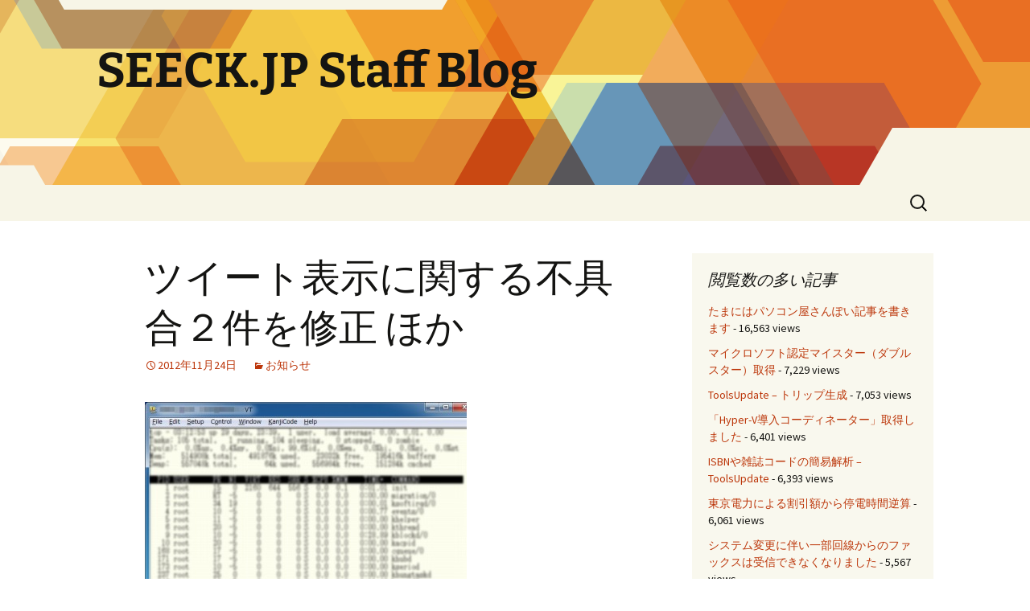

--- FILE ---
content_type: text/html; charset=UTF-8
request_url: https://blogs.seeck.jp/staff/archives/986
body_size: 10178
content:
<!DOCTYPE html>
<html lang="ja">
<head>
	<meta charset="UTF-8">
	<meta name="viewport" content="width=device-width, initial-scale=1.0">
	<title>ツイート表示に関する不具合２件を修正 ほか | SEECK.JP Staff Blog</title>
	<link rel="profile" href="https://gmpg.org/xfn/11">
	<link rel="pingback" href="https://blogs.seeck.jp/staff/xmlrpc.php">
	<meta name='robots' content='max-image-preview:large' />
<link rel="alternate" type="application/rss+xml" title="SEECK.JP Staff Blog &raquo; フィード" href="https://blogs.seeck.jp/staff/feed" />
<link rel="alternate" type="application/rss+xml" title="SEECK.JP Staff Blog &raquo; コメントフィード" href="https://blogs.seeck.jp/staff/comments/feed" />
<script id="wpp-js" src="https://blogs.seeck.jp/staff/wp-content/plugins/wordpress-popular-posts/assets/js/wpp.min.js?ver=7.3.6" data-sampling="0" data-sampling-rate="100" data-api-url="https://blogs.seeck.jp/staff/wp-json/wordpress-popular-posts" data-post-id="986" data-token="12bb0f2fe0" data-lang="0" data-debug="0"></script>
<link rel="alternate" title="oEmbed (JSON)" type="application/json+oembed" href="https://blogs.seeck.jp/staff/wp-json/oembed/1.0/embed?url=https%3A%2F%2Fblogs.seeck.jp%2Fstaff%2Farchives%2F986" />
<link rel="alternate" title="oEmbed (XML)" type="text/xml+oembed" href="https://blogs.seeck.jp/staff/wp-json/oembed/1.0/embed?url=https%3A%2F%2Fblogs.seeck.jp%2Fstaff%2Farchives%2F986&#038;format=xml" />
<style id='wp-img-auto-sizes-contain-inline-css'>
img:is([sizes=auto i],[sizes^="auto," i]){contain-intrinsic-size:3000px 1500px}
/*# sourceURL=wp-img-auto-sizes-contain-inline-css */
</style>
<style id='wp-emoji-styles-inline-css'>

	img.wp-smiley, img.emoji {
		display: inline !important;
		border: none !important;
		box-shadow: none !important;
		height: 1em !important;
		width: 1em !important;
		margin: 0 0.07em !important;
		vertical-align: -0.1em !important;
		background: none !important;
		padding: 0 !important;
	}
/*# sourceURL=wp-emoji-styles-inline-css */
</style>
<style id='wp-block-library-inline-css'>
:root{--wp-block-synced-color:#7a00df;--wp-block-synced-color--rgb:122,0,223;--wp-bound-block-color:var(--wp-block-synced-color);--wp-editor-canvas-background:#ddd;--wp-admin-theme-color:#007cba;--wp-admin-theme-color--rgb:0,124,186;--wp-admin-theme-color-darker-10:#006ba1;--wp-admin-theme-color-darker-10--rgb:0,107,160.5;--wp-admin-theme-color-darker-20:#005a87;--wp-admin-theme-color-darker-20--rgb:0,90,135;--wp-admin-border-width-focus:2px}@media (min-resolution:192dpi){:root{--wp-admin-border-width-focus:1.5px}}.wp-element-button{cursor:pointer}:root .has-very-light-gray-background-color{background-color:#eee}:root .has-very-dark-gray-background-color{background-color:#313131}:root .has-very-light-gray-color{color:#eee}:root .has-very-dark-gray-color{color:#313131}:root .has-vivid-green-cyan-to-vivid-cyan-blue-gradient-background{background:linear-gradient(135deg,#00d084,#0693e3)}:root .has-purple-crush-gradient-background{background:linear-gradient(135deg,#34e2e4,#4721fb 50%,#ab1dfe)}:root .has-hazy-dawn-gradient-background{background:linear-gradient(135deg,#faaca8,#dad0ec)}:root .has-subdued-olive-gradient-background{background:linear-gradient(135deg,#fafae1,#67a671)}:root .has-atomic-cream-gradient-background{background:linear-gradient(135deg,#fdd79a,#004a59)}:root .has-nightshade-gradient-background{background:linear-gradient(135deg,#330968,#31cdcf)}:root .has-midnight-gradient-background{background:linear-gradient(135deg,#020381,#2874fc)}:root{--wp--preset--font-size--normal:16px;--wp--preset--font-size--huge:42px}.has-regular-font-size{font-size:1em}.has-larger-font-size{font-size:2.625em}.has-normal-font-size{font-size:var(--wp--preset--font-size--normal)}.has-huge-font-size{font-size:var(--wp--preset--font-size--huge)}.has-text-align-center{text-align:center}.has-text-align-left{text-align:left}.has-text-align-right{text-align:right}.has-fit-text{white-space:nowrap!important}#end-resizable-editor-section{display:none}.aligncenter{clear:both}.items-justified-left{justify-content:flex-start}.items-justified-center{justify-content:center}.items-justified-right{justify-content:flex-end}.items-justified-space-between{justify-content:space-between}.screen-reader-text{border:0;clip-path:inset(50%);height:1px;margin:-1px;overflow:hidden;padding:0;position:absolute;width:1px;word-wrap:normal!important}.screen-reader-text:focus{background-color:#ddd;clip-path:none;color:#444;display:block;font-size:1em;height:auto;left:5px;line-height:normal;padding:15px 23px 14px;text-decoration:none;top:5px;width:auto;z-index:100000}html :where(.has-border-color){border-style:solid}html :where([style*=border-top-color]){border-top-style:solid}html :where([style*=border-right-color]){border-right-style:solid}html :where([style*=border-bottom-color]){border-bottom-style:solid}html :where([style*=border-left-color]){border-left-style:solid}html :where([style*=border-width]){border-style:solid}html :where([style*=border-top-width]){border-top-style:solid}html :where([style*=border-right-width]){border-right-style:solid}html :where([style*=border-bottom-width]){border-bottom-style:solid}html :where([style*=border-left-width]){border-left-style:solid}html :where(img[class*=wp-image-]){height:auto;max-width:100%}:where(figure){margin:0 0 1em}html :where(.is-position-sticky){--wp-admin--admin-bar--position-offset:var(--wp-admin--admin-bar--height,0px)}@media screen and (max-width:600px){html :where(.is-position-sticky){--wp-admin--admin-bar--position-offset:0px}}

/*# sourceURL=wp-block-library-inline-css */
</style><style id='global-styles-inline-css'>
:root{--wp--preset--aspect-ratio--square: 1;--wp--preset--aspect-ratio--4-3: 4/3;--wp--preset--aspect-ratio--3-4: 3/4;--wp--preset--aspect-ratio--3-2: 3/2;--wp--preset--aspect-ratio--2-3: 2/3;--wp--preset--aspect-ratio--16-9: 16/9;--wp--preset--aspect-ratio--9-16: 9/16;--wp--preset--color--black: #000000;--wp--preset--color--cyan-bluish-gray: #abb8c3;--wp--preset--color--white: #fff;--wp--preset--color--pale-pink: #f78da7;--wp--preset--color--vivid-red: #cf2e2e;--wp--preset--color--luminous-vivid-orange: #ff6900;--wp--preset--color--luminous-vivid-amber: #fcb900;--wp--preset--color--light-green-cyan: #7bdcb5;--wp--preset--color--vivid-green-cyan: #00d084;--wp--preset--color--pale-cyan-blue: #8ed1fc;--wp--preset--color--vivid-cyan-blue: #0693e3;--wp--preset--color--vivid-purple: #9b51e0;--wp--preset--color--dark-gray: #141412;--wp--preset--color--red: #bc360a;--wp--preset--color--medium-orange: #db572f;--wp--preset--color--light-orange: #ea9629;--wp--preset--color--yellow: #fbca3c;--wp--preset--color--dark-brown: #220e10;--wp--preset--color--medium-brown: #722d19;--wp--preset--color--light-brown: #eadaa6;--wp--preset--color--beige: #e8e5ce;--wp--preset--color--off-white: #f7f5e7;--wp--preset--gradient--vivid-cyan-blue-to-vivid-purple: linear-gradient(135deg,rgb(6,147,227) 0%,rgb(155,81,224) 100%);--wp--preset--gradient--light-green-cyan-to-vivid-green-cyan: linear-gradient(135deg,rgb(122,220,180) 0%,rgb(0,208,130) 100%);--wp--preset--gradient--luminous-vivid-amber-to-luminous-vivid-orange: linear-gradient(135deg,rgb(252,185,0) 0%,rgb(255,105,0) 100%);--wp--preset--gradient--luminous-vivid-orange-to-vivid-red: linear-gradient(135deg,rgb(255,105,0) 0%,rgb(207,46,46) 100%);--wp--preset--gradient--very-light-gray-to-cyan-bluish-gray: linear-gradient(135deg,rgb(238,238,238) 0%,rgb(169,184,195) 100%);--wp--preset--gradient--cool-to-warm-spectrum: linear-gradient(135deg,rgb(74,234,220) 0%,rgb(151,120,209) 20%,rgb(207,42,186) 40%,rgb(238,44,130) 60%,rgb(251,105,98) 80%,rgb(254,248,76) 100%);--wp--preset--gradient--blush-light-purple: linear-gradient(135deg,rgb(255,206,236) 0%,rgb(152,150,240) 100%);--wp--preset--gradient--blush-bordeaux: linear-gradient(135deg,rgb(254,205,165) 0%,rgb(254,45,45) 50%,rgb(107,0,62) 100%);--wp--preset--gradient--luminous-dusk: linear-gradient(135deg,rgb(255,203,112) 0%,rgb(199,81,192) 50%,rgb(65,88,208) 100%);--wp--preset--gradient--pale-ocean: linear-gradient(135deg,rgb(255,245,203) 0%,rgb(182,227,212) 50%,rgb(51,167,181) 100%);--wp--preset--gradient--electric-grass: linear-gradient(135deg,rgb(202,248,128) 0%,rgb(113,206,126) 100%);--wp--preset--gradient--midnight: linear-gradient(135deg,rgb(2,3,129) 0%,rgb(40,116,252) 100%);--wp--preset--gradient--autumn-brown: linear-gradient(135deg, rgba(226,45,15,1) 0%, rgba(158,25,13,1) 100%);--wp--preset--gradient--sunset-yellow: linear-gradient(135deg, rgba(233,139,41,1) 0%, rgba(238,179,95,1) 100%);--wp--preset--gradient--light-sky: linear-gradient(135deg,rgba(228,228,228,1.0) 0%,rgba(208,225,252,1.0) 100%);--wp--preset--gradient--dark-sky: linear-gradient(135deg,rgba(0,0,0,1.0) 0%,rgba(56,61,69,1.0) 100%);--wp--preset--font-size--small: 13px;--wp--preset--font-size--medium: 20px;--wp--preset--font-size--large: 36px;--wp--preset--font-size--x-large: 42px;--wp--preset--spacing--20: 0.44rem;--wp--preset--spacing--30: 0.67rem;--wp--preset--spacing--40: 1rem;--wp--preset--spacing--50: 1.5rem;--wp--preset--spacing--60: 2.25rem;--wp--preset--spacing--70: 3.38rem;--wp--preset--spacing--80: 5.06rem;--wp--preset--shadow--natural: 6px 6px 9px rgba(0, 0, 0, 0.2);--wp--preset--shadow--deep: 12px 12px 50px rgba(0, 0, 0, 0.4);--wp--preset--shadow--sharp: 6px 6px 0px rgba(0, 0, 0, 0.2);--wp--preset--shadow--outlined: 6px 6px 0px -3px rgb(255, 255, 255), 6px 6px rgb(0, 0, 0);--wp--preset--shadow--crisp: 6px 6px 0px rgb(0, 0, 0);}:where(.is-layout-flex){gap: 0.5em;}:where(.is-layout-grid){gap: 0.5em;}body .is-layout-flex{display: flex;}.is-layout-flex{flex-wrap: wrap;align-items: center;}.is-layout-flex > :is(*, div){margin: 0;}body .is-layout-grid{display: grid;}.is-layout-grid > :is(*, div){margin: 0;}:where(.wp-block-columns.is-layout-flex){gap: 2em;}:where(.wp-block-columns.is-layout-grid){gap: 2em;}:where(.wp-block-post-template.is-layout-flex){gap: 1.25em;}:where(.wp-block-post-template.is-layout-grid){gap: 1.25em;}.has-black-color{color: var(--wp--preset--color--black) !important;}.has-cyan-bluish-gray-color{color: var(--wp--preset--color--cyan-bluish-gray) !important;}.has-white-color{color: var(--wp--preset--color--white) !important;}.has-pale-pink-color{color: var(--wp--preset--color--pale-pink) !important;}.has-vivid-red-color{color: var(--wp--preset--color--vivid-red) !important;}.has-luminous-vivid-orange-color{color: var(--wp--preset--color--luminous-vivid-orange) !important;}.has-luminous-vivid-amber-color{color: var(--wp--preset--color--luminous-vivid-amber) !important;}.has-light-green-cyan-color{color: var(--wp--preset--color--light-green-cyan) !important;}.has-vivid-green-cyan-color{color: var(--wp--preset--color--vivid-green-cyan) !important;}.has-pale-cyan-blue-color{color: var(--wp--preset--color--pale-cyan-blue) !important;}.has-vivid-cyan-blue-color{color: var(--wp--preset--color--vivid-cyan-blue) !important;}.has-vivid-purple-color{color: var(--wp--preset--color--vivid-purple) !important;}.has-black-background-color{background-color: var(--wp--preset--color--black) !important;}.has-cyan-bluish-gray-background-color{background-color: var(--wp--preset--color--cyan-bluish-gray) !important;}.has-white-background-color{background-color: var(--wp--preset--color--white) !important;}.has-pale-pink-background-color{background-color: var(--wp--preset--color--pale-pink) !important;}.has-vivid-red-background-color{background-color: var(--wp--preset--color--vivid-red) !important;}.has-luminous-vivid-orange-background-color{background-color: var(--wp--preset--color--luminous-vivid-orange) !important;}.has-luminous-vivid-amber-background-color{background-color: var(--wp--preset--color--luminous-vivid-amber) !important;}.has-light-green-cyan-background-color{background-color: var(--wp--preset--color--light-green-cyan) !important;}.has-vivid-green-cyan-background-color{background-color: var(--wp--preset--color--vivid-green-cyan) !important;}.has-pale-cyan-blue-background-color{background-color: var(--wp--preset--color--pale-cyan-blue) !important;}.has-vivid-cyan-blue-background-color{background-color: var(--wp--preset--color--vivid-cyan-blue) !important;}.has-vivid-purple-background-color{background-color: var(--wp--preset--color--vivid-purple) !important;}.has-black-border-color{border-color: var(--wp--preset--color--black) !important;}.has-cyan-bluish-gray-border-color{border-color: var(--wp--preset--color--cyan-bluish-gray) !important;}.has-white-border-color{border-color: var(--wp--preset--color--white) !important;}.has-pale-pink-border-color{border-color: var(--wp--preset--color--pale-pink) !important;}.has-vivid-red-border-color{border-color: var(--wp--preset--color--vivid-red) !important;}.has-luminous-vivid-orange-border-color{border-color: var(--wp--preset--color--luminous-vivid-orange) !important;}.has-luminous-vivid-amber-border-color{border-color: var(--wp--preset--color--luminous-vivid-amber) !important;}.has-light-green-cyan-border-color{border-color: var(--wp--preset--color--light-green-cyan) !important;}.has-vivid-green-cyan-border-color{border-color: var(--wp--preset--color--vivid-green-cyan) !important;}.has-pale-cyan-blue-border-color{border-color: var(--wp--preset--color--pale-cyan-blue) !important;}.has-vivid-cyan-blue-border-color{border-color: var(--wp--preset--color--vivid-cyan-blue) !important;}.has-vivid-purple-border-color{border-color: var(--wp--preset--color--vivid-purple) !important;}.has-vivid-cyan-blue-to-vivid-purple-gradient-background{background: var(--wp--preset--gradient--vivid-cyan-blue-to-vivid-purple) !important;}.has-light-green-cyan-to-vivid-green-cyan-gradient-background{background: var(--wp--preset--gradient--light-green-cyan-to-vivid-green-cyan) !important;}.has-luminous-vivid-amber-to-luminous-vivid-orange-gradient-background{background: var(--wp--preset--gradient--luminous-vivid-amber-to-luminous-vivid-orange) !important;}.has-luminous-vivid-orange-to-vivid-red-gradient-background{background: var(--wp--preset--gradient--luminous-vivid-orange-to-vivid-red) !important;}.has-very-light-gray-to-cyan-bluish-gray-gradient-background{background: var(--wp--preset--gradient--very-light-gray-to-cyan-bluish-gray) !important;}.has-cool-to-warm-spectrum-gradient-background{background: var(--wp--preset--gradient--cool-to-warm-spectrum) !important;}.has-blush-light-purple-gradient-background{background: var(--wp--preset--gradient--blush-light-purple) !important;}.has-blush-bordeaux-gradient-background{background: var(--wp--preset--gradient--blush-bordeaux) !important;}.has-luminous-dusk-gradient-background{background: var(--wp--preset--gradient--luminous-dusk) !important;}.has-pale-ocean-gradient-background{background: var(--wp--preset--gradient--pale-ocean) !important;}.has-electric-grass-gradient-background{background: var(--wp--preset--gradient--electric-grass) !important;}.has-midnight-gradient-background{background: var(--wp--preset--gradient--midnight) !important;}.has-small-font-size{font-size: var(--wp--preset--font-size--small) !important;}.has-medium-font-size{font-size: var(--wp--preset--font-size--medium) !important;}.has-large-font-size{font-size: var(--wp--preset--font-size--large) !important;}.has-x-large-font-size{font-size: var(--wp--preset--font-size--x-large) !important;}
/*# sourceURL=global-styles-inline-css */
</style>

<style id='classic-theme-styles-inline-css'>
/*! This file is auto-generated */
.wp-block-button__link{color:#fff;background-color:#32373c;border-radius:9999px;box-shadow:none;text-decoration:none;padding:calc(.667em + 2px) calc(1.333em + 2px);font-size:1.125em}.wp-block-file__button{background:#32373c;color:#fff;text-decoration:none}
/*# sourceURL=/wp-includes/css/classic-themes.min.css */
</style>
<link rel='stylesheet' id='wordpress-popular-posts-css-css' href='https://blogs.seeck.jp/staff/wp-content/plugins/wordpress-popular-posts/assets/css/wpp.css' media='all' />
<link rel='stylesheet' id='twentythirteen-fonts-css' href='https://blogs.seeck.jp/staff/wp-content/themes/twentythirteen/fonts/source-sans-pro-plus-bitter.css' media='all' />
<link rel='stylesheet' id='genericons-css' href='https://blogs.seeck.jp/staff/wp-content/themes/twentythirteen/genericons/genericons.css' media='all' />
<link rel='stylesheet' id='twentythirteen-style-css' href='https://blogs.seeck.jp/staff/wp-content/themes/twentythirteen/style.css' media='all' />
<link rel='stylesheet' id='twentythirteen-block-style-css' href='https://blogs.seeck.jp/staff/wp-content/themes/twentythirteen/css/blocks.css' media='all' />
<script src="https://blogs.seeck.jp/staff/wp-includes/js/jquery/jquery.min.js" id="jquery-core-js"></script>
<script src="https://blogs.seeck.jp/staff/wp-includes/js/jquery/jquery-migrate.min.js" id="jquery-migrate-js"></script>
<script src="https://blogs.seeck.jp/staff/wp-content/themes/twentythirteen/js/functions.js" id="twentythirteen-script-js" defer data-wp-strategy="defer"></script>
<link rel="https://api.w.org/" href="https://blogs.seeck.jp/staff/wp-json/" /><link rel="alternate" title="JSON" type="application/json" href="https://blogs.seeck.jp/staff/wp-json/wp/v2/posts/986" /><link rel="EditURI" type="application/rsd+xml" title="RSD" href="https://blogs.seeck.jp/staff/xmlrpc.php?rsd" />

<link rel="canonical" href="https://blogs.seeck.jp/staff/archives/986" />
<link rel='shortlink' href='https://blogs.seeck.jp/staff/?p=986' />
<!-- Google tag (gtag.js) -->
<script async src="https://www.googletagmanager.com/gtag/js?id=G-P33GG0YG7G"></script>
<script>
  window.dataLayer = window.dataLayer || [];
  function gtag(){dataLayer.push(arguments);}
  gtag('js', new Date());

  gtag('config', 'G-P33GG0YG7G');
</script>            <style id="wpp-loading-animation-styles">@-webkit-keyframes bgslide{from{background-position-x:0}to{background-position-x:-200%}}@keyframes bgslide{from{background-position-x:0}to{background-position-x:-200%}}.wpp-widget-block-placeholder,.wpp-shortcode-placeholder{margin:0 auto;width:60px;height:3px;background:#dd3737;background:linear-gradient(90deg,#dd3737 0%,#571313 10%,#dd3737 100%);background-size:200% auto;border-radius:3px;-webkit-animation:bgslide 1s infinite linear;animation:bgslide 1s infinite linear}</style>
            	<style type="text/css" id="twentythirteen-header-css">
		.site-header {
		background: url(https://blogs.seeck.jp/staff/wp-content/themes/twentythirteen/images/headers/star.png) no-repeat scroll top;
		background-size: 1600px auto;
	}
	@media (max-width: 767px) {
		.site-header {
			background-size: 768px auto;
		}
	}
	@media (max-width: 359px) {
		.site-header {
			background-size: 360px auto;
		}
	}
			</style>
	</head>

<body class="wp-singular post-template-default single single-post postid-986 single-format-standard wp-embed-responsive wp-theme-twentythirteen single-author sidebar">
		<div id="page" class="hfeed site">
		<a class="screen-reader-text skip-link" href="#content">
			コンテンツへスキップ		</a>
		<header id="masthead" class="site-header">
						<a class="home-link" href="https://blogs.seeck.jp/staff/" rel="home" >
									<h1 class="site-title">SEECK.JP Staff Blog</h1>
											</a>

			<div id="navbar" class="navbar">
				<nav id="site-navigation" class="navigation main-navigation">
					<button class="menu-toggle">メニュー</button>
					<div id="primary-menu" class="nav-menu"></div>
					<form role="search" method="get" class="search-form" action="https://blogs.seeck.jp/staff/">
				<label>
					<span class="screen-reader-text">検索:</span>
					<input type="search" class="search-field" placeholder="検索&hellip;" value="" name="s" />
				</label>
				<input type="submit" class="search-submit" value="検索" />
			</form>				</nav><!-- #site-navigation -->
			</div><!-- #navbar -->
		</header><!-- #masthead -->

		<div id="main" class="site-main">

	<div id="primary" class="content-area">
		<div id="content" class="site-content" role="main">

			
				
<article id="post-986" class="post-986 post type-post status-publish format-standard hentry category-373">
	<header class="entry-header">
		
				<h1 class="entry-title">ツイート表示に関する不具合２件を修正 ほか</h1>
		
		<div class="entry-meta">
			<span class="date"><a href="https://blogs.seeck.jp/staff/archives/986" title="ツイート表示に関する不具合２件を修正 ほか へのパーマリンク" rel="bookmark"><time class="entry-date" datetime="2012-11-24T03:33:42+09:00">2012年11月24日</time></a></span><span class="categories-links"><a href="https://blogs.seeck.jp/staff/archives/category/%e3%81%8a%e7%9f%a5%e3%82%89%e3%81%9b" rel="category tag">お知らせ</a></span><span class="author vcard"><a class="url fn n" href="https://blogs.seeck.jp/staff/archives/author/admin" title="webmaster の投稿をすべて表示" rel="author">webmaster</a></span>					</div><!-- .entry-meta -->
	</header><!-- .entry-header -->

		<div class="entry-content">
		<p><a href="https://blogs.seeck.jp/staff/archives/875/xwss008247-s" rel="attachment wp-att-878"><img fetchpriority="high" decoding="async" class="alignnone size-full wp-image-878" title="サーバーコンソールSSH接続" src="https://blogs.seeck.jp/staff/files/XWSS008247-s.jpg" alt="" width="400" height="265" /></a></p>
<p>Twitter から各種情報を取得する方法は幾つもあるのですが、これまで利用してきた方法が利用できなくなりました。</p>
<p>これは仕様が変更されたためなのですが、Twitter に限らず、多くのウェブサービスで頻繁にバージョンアップなどが繰り返されており、それぞれに対応していくのはなかなか難しいものです。</p>
<p><span id="more-986"></span></p>
<h2>ツイート表示に関する不具合２件を修正</h2>
<p>今回は、２０１３年３月までの暫定対処ではありますが、表示できなくなっていた「スタッフブログのウィジェット」と「www.seeck.jp のホーム画面」を修正しました。</p>
<h3>ウィジェット</h3>
<p>ウィジェットは、プラグインを変更することで対処しました。</p>
<h3>ホーム画面</h3>
<p>ホーム画面は、コードを修正しました。</p>
<pre>$twt_staffs= $this-&gt;Simplepie-&gt;feed("http://twitter.com/statuses/user_timeline/XXXXXXXX.rss", 5);</pre>
<p>見ての通りグダグダ。そのままです・・。</p>
<pre>$twt_staffs= $this-&gt;Simplepie-&gt;feed("https://search.twitter.com/search.rss?q=from:XXXXXXXX", 5);</pre>
<pre>$twt_staffs= $this-&gt;Simplepie-&gt;feed("https://twitter.com/search/users/XXXXXXXX", 5);</pre>
<p>のように修正すべきかも知れませんが、これらは思っているのと違う動作なのです。</p>
<pre>$twt_staffs= $this-&gt;Simplepie-&gt;feed("https://api.twitter.com/1/statuses/user_timeline/XXXXXXXX.rss", 5);</pre>
<p>これを素直に利用するにはキャッシュに関する処理まで手が伸びそうなので、上記のように暫定対処に逃げました・・。</p>
<h3>テーマCSSの修正</h3>
<p>と思ったらスタッフブログ（このブログ）でコードが表示できなくなっていました・・。</p>
<pre>pre {
 background-color: rgb(225,225,225);
 padding-top: 5px;
 padding-bottom: 5px;
 padding-left: 7px;
 padding-right: 5px;
 overflow: auto;
}</pre>
<p>これもまた暫定ですけれど、上記のように修正しました。</p>
<p>・・他にも修正したいところはたくさんあるけれどキリがないのでこの辺で。</p>
	</div><!-- .entry-content -->
	
	<footer class="entry-meta">
		
			</footer><!-- .entry-meta -->
</article><!-- #post -->
						<nav class="navigation post-navigation">
		<h1 class="screen-reader-text">
			投稿ナビゲーション		</h1>
		<div class="nav-links">

			<a href="https://blogs.seeck.jp/staff/archives/1001" rel="prev"><span class="meta-nav">&larr;</span> サポートサイトの設定を一部変更</a>			<a href="https://blogs.seeck.jp/staff/archives/992" rel="next">セキュリティーアップデートほか（Rev.3） <span class="meta-nav">&rarr;</span></a>
		</div><!-- .nav-links -->
	</nav><!-- .navigation -->
						
<div id="comments" class="comments-area">

	
	
</div><!-- #comments -->

			
		</div><!-- #content -->
	</div><!-- #primary -->

	<div id="tertiary" class="sidebar-container" role="complementary">
		<div class="sidebar-inner">
			<div class="widget-area">
				<aside id="views-3" class="widget widget_views"><h3 class="widget-title">閲覧数の多い記事</h3><ul>
<li><a href="https://blogs.seeck.jp/staff/archives/384" title="たまにはパソコン屋さんぽい記事を書きます">たまにはパソコン屋さんぽい記事を書きます</a> - 16,563 views</li><li><a href="https://blogs.seeck.jp/staff/archives/251" title="マイクロソフト認定マイスター（ダブルスター）取得">マイクロソフト認定マイスター（ダブルスター）取得</a> - 7,229 views</li><li><a href="https://blogs.seeck.jp/staff/archives/285" title="ToolsUpdate &ndash; トリップ生成">ToolsUpdate &ndash; トリップ生成</a> - 7,053 views</li><li><a href="https://blogs.seeck.jp/staff/archives/247" title="「Hyper-V導入コーディネーター」取得しました">「Hyper-V導入コーディネーター」取得しました</a> - 6,401 views</li><li><a href="https://blogs.seeck.jp/staff/archives/271" title="ISBNや雑誌コードの簡易解析 &ndash; ToolsUpdate">ISBNや雑誌コードの簡易解析 &ndash; ToolsUpdate</a> - 6,393 views</li><li><a href="https://blogs.seeck.jp/staff/archives/579" title="東京電力による割引額から停電時間逆算">東京電力による割引額から停電時間逆算</a> - 6,061 views</li><li><a href="https://blogs.seeck.jp/staff/archives/256" title="システム変更に伴い一部回線からのファックスは受信できなくなりました">システム変更に伴い一部回線からのファックスは受信できなくなりました</a> - 5,567 views</li></ul>
</aside><aside id="categories-3" class="widget widget_categories"><h3 class="widget-title">カテゴリー</h3><nav aria-label="カテゴリー">
			<ul>
					<li class="cat-item cat-item-377"><a href="https://blogs.seeck.jp/staff/archives/category/%e3%81%8a%e7%9f%a5%e3%82%89%e3%81%9b/seeck-jp%e3%81%ae%e3%82%b7%e3%82%b9%e3%83%86%e3%83%a0%e3%82%84%e3%82%b5%e3%83%bc%e3%83%90%e3%83%bc">SEECK.JPのシステムやサーバー</a>
</li>
	<li class="cat-item cat-item-373"><a href="https://blogs.seeck.jp/staff/archives/category/%e3%81%8a%e7%9f%a5%e3%82%89%e3%81%9b">お知らせ</a>
</li>
	<li class="cat-item cat-item-374"><a href="https://blogs.seeck.jp/staff/archives/category/%e3%82%b9%e3%82%bf%e3%83%83%e3%83%95%e3%83%bb%e3%83%96%e3%83%ad%e3%82%b0">スタッフ・ブログ</a>
</li>
	<li class="cat-item cat-item-375"><a href="https://blogs.seeck.jp/staff/archives/category/%e3%81%8a%e7%9f%a5%e3%82%89%e3%81%9b/%e9%87%8d%e8%a6%81%e3%81%aa%e3%81%8a%e7%9f%a5%e3%82%89%e3%81%9b">重要なお知らせ</a>
</li>
			</ul>

			</nav></aside><aside id="custom_html-2" class="widget_text widget widget_custom_html"><div class="textwidget custom-html-widget"><a href="https://kb.seeck.jp/about">プライバシーポリシー</a></div></aside><aside id="rss-2" class="widget widget_rss"><h3 class="widget-title"><a class="rsswidget rss-widget-feed" href="https://kb.seeck.jp/feed"><img class="rss-widget-icon" style="border:0" width="14" height="14" src="https://blogs.seeck.jp/staff/wp-includes/images/rss.png" alt="RSS" loading="lazy" /></a> <a class="rsswidget rss-widget-title" href="https://kb.seeck.jp/">最新サポート記事</a></h3><nav aria-label="最新サポート記事"><ul><li><a class='rsswidget' href='https://kb.seeck.jp/archives/25161'>Excel 方眼紙の作成方法</a> <span class="rss-date">2025年9月1日</span></li><li><a class='rsswidget' href='https://kb.seeck.jp/archives/24943'>Word 原稿用紙に設定する方法</a> <span class="rss-date">2025年9月1日</span></li><li><a class='rsswidget' href='https://kb.seeck.jp/archives/25178'>Lazarus のインストール方法 (Ver.4.x)</a> <span class="rss-date">2025年8月31日</span></li><li><a class='rsswidget' href='https://kb.seeck.jp/archives/25220'>Lazarus ダーク スタイルにする方法</a> <span class="rss-date">2025年8月31日</span></li><li><a class='rsswidget' href='https://kb.seeck.jp/archives/25180'>Lazarus Online Package Manager操作方法</a> <span class="rss-date">2025年8月31日</span></li><li><a class='rsswidget' href='https://kb.seeck.jp/archives/25203'>Lazarus パッケージ インストール方法</a> <span class="rss-date">2025年8月31日</span></li><li><a class='rsswidget' href='https://kb.seeck.jp/archives/25126'>UltiMaker Cura のインストール方法 (Ver.5.x)</a> <span class="rss-date">2025年8月30日</span></li></ul></nav></aside><aside id="archives-3" class="widget widget_archive"><h3 class="widget-title">アーカイブ</h3><nav aria-label="アーカイブ">
			<ul>
					<li><a href='https://blogs.seeck.jp/staff/archives/date/2019/07'>2019年7月</a></li>
	<li><a href='https://blogs.seeck.jp/staff/archives/date/2018/10'>2018年10月</a></li>
	<li><a href='https://blogs.seeck.jp/staff/archives/date/2018/09'>2018年9月</a></li>
	<li><a href='https://blogs.seeck.jp/staff/archives/date/2018/07'>2018年7月</a></li>
	<li><a href='https://blogs.seeck.jp/staff/archives/date/2018/01'>2018年1月</a></li>
	<li><a href='https://blogs.seeck.jp/staff/archives/date/2017/11'>2017年11月</a></li>
	<li><a href='https://blogs.seeck.jp/staff/archives/date/2017/02'>2017年2月</a></li>
	<li><a href='https://blogs.seeck.jp/staff/archives/date/2016/11'>2016年11月</a></li>
	<li><a href='https://blogs.seeck.jp/staff/archives/date/2016/10'>2016年10月</a></li>
	<li><a href='https://blogs.seeck.jp/staff/archives/date/2016/08'>2016年8月</a></li>
	<li><a href='https://blogs.seeck.jp/staff/archives/date/2016/02'>2016年2月</a></li>
	<li><a href='https://blogs.seeck.jp/staff/archives/date/2015/12'>2015年12月</a></li>
	<li><a href='https://blogs.seeck.jp/staff/archives/date/2014/11'>2014年11月</a></li>
	<li><a href='https://blogs.seeck.jp/staff/archives/date/2014/10'>2014年10月</a></li>
	<li><a href='https://blogs.seeck.jp/staff/archives/date/2014/09'>2014年9月</a></li>
	<li><a href='https://blogs.seeck.jp/staff/archives/date/2014/08'>2014年8月</a></li>
	<li><a href='https://blogs.seeck.jp/staff/archives/date/2014/02'>2014年2月</a></li>
	<li><a href='https://blogs.seeck.jp/staff/archives/date/2014/01'>2014年1月</a></li>
	<li><a href='https://blogs.seeck.jp/staff/archives/date/2013/12'>2013年12月</a></li>
	<li><a href='https://blogs.seeck.jp/staff/archives/date/2013/11'>2013年11月</a></li>
	<li><a href='https://blogs.seeck.jp/staff/archives/date/2013/10'>2013年10月</a></li>
	<li><a href='https://blogs.seeck.jp/staff/archives/date/2013/09'>2013年9月</a></li>
	<li><a href='https://blogs.seeck.jp/staff/archives/date/2013/08'>2013年8月</a></li>
	<li><a href='https://blogs.seeck.jp/staff/archives/date/2013/07'>2013年7月</a></li>
	<li><a href='https://blogs.seeck.jp/staff/archives/date/2013/06'>2013年6月</a></li>
	<li><a href='https://blogs.seeck.jp/staff/archives/date/2013/05'>2013年5月</a></li>
	<li><a href='https://blogs.seeck.jp/staff/archives/date/2013/03'>2013年3月</a></li>
	<li><a href='https://blogs.seeck.jp/staff/archives/date/2013/01'>2013年1月</a></li>
	<li><a href='https://blogs.seeck.jp/staff/archives/date/2012/12'>2012年12月</a></li>
	<li><a href='https://blogs.seeck.jp/staff/archives/date/2012/11'>2012年11月</a></li>
	<li><a href='https://blogs.seeck.jp/staff/archives/date/2012/09'>2012年9月</a></li>
	<li><a href='https://blogs.seeck.jp/staff/archives/date/2012/08'>2012年8月</a></li>
	<li><a href='https://blogs.seeck.jp/staff/archives/date/2012/07'>2012年7月</a></li>
	<li><a href='https://blogs.seeck.jp/staff/archives/date/2012/06'>2012年6月</a></li>
	<li><a href='https://blogs.seeck.jp/staff/archives/date/2012/04'>2012年4月</a></li>
	<li><a href='https://blogs.seeck.jp/staff/archives/date/2012/03'>2012年3月</a></li>
	<li><a href='https://blogs.seeck.jp/staff/archives/date/2012/02'>2012年2月</a></li>
	<li><a href='https://blogs.seeck.jp/staff/archives/date/2012/01'>2012年1月</a></li>
	<li><a href='https://blogs.seeck.jp/staff/archives/date/2011/12'>2011年12月</a></li>
	<li><a href='https://blogs.seeck.jp/staff/archives/date/2011/11'>2011年11月</a></li>
	<li><a href='https://blogs.seeck.jp/staff/archives/date/2011/10'>2011年10月</a></li>
	<li><a href='https://blogs.seeck.jp/staff/archives/date/2011/08'>2011年8月</a></li>
	<li><a href='https://blogs.seeck.jp/staff/archives/date/2011/07'>2011年7月</a></li>
	<li><a href='https://blogs.seeck.jp/staff/archives/date/2011/06'>2011年6月</a></li>
	<li><a href='https://blogs.seeck.jp/staff/archives/date/2011/05'>2011年5月</a></li>
	<li><a href='https://blogs.seeck.jp/staff/archives/date/2011/04'>2011年4月</a></li>
	<li><a href='https://blogs.seeck.jp/staff/archives/date/2011/03'>2011年3月</a></li>
	<li><a href='https://blogs.seeck.jp/staff/archives/date/2011/02'>2011年2月</a></li>
	<li><a href='https://blogs.seeck.jp/staff/archives/date/2011/01'>2011年1月</a></li>
	<li><a href='https://blogs.seeck.jp/staff/archives/date/2010/12'>2010年12月</a></li>
	<li><a href='https://blogs.seeck.jp/staff/archives/date/2010/11'>2010年11月</a></li>
	<li><a href='https://blogs.seeck.jp/staff/archives/date/2010/10'>2010年10月</a></li>
	<li><a href='https://blogs.seeck.jp/staff/archives/date/2010/09'>2010年9月</a></li>
	<li><a href='https://blogs.seeck.jp/staff/archives/date/2010/08'>2010年8月</a></li>
	<li><a href='https://blogs.seeck.jp/staff/archives/date/2010/07'>2010年7月</a></li>
	<li><a href='https://blogs.seeck.jp/staff/archives/date/2010/06'>2010年6月</a></li>
	<li><a href='https://blogs.seeck.jp/staff/archives/date/2010/05'>2010年5月</a></li>
	<li><a href='https://blogs.seeck.jp/staff/archives/date/2010/04'>2010年4月</a></li>
	<li><a href='https://blogs.seeck.jp/staff/archives/date/2009/12'>2009年12月</a></li>
	<li><a href='https://blogs.seeck.jp/staff/archives/date/2009/10'>2009年10月</a></li>
	<li><a href='https://blogs.seeck.jp/staff/archives/date/2008/12'>2008年12月</a></li>
			</ul>

			</nav></aside>			</div><!-- .widget-area -->
		</div><!-- .sidebar-inner -->
	</div><!-- #tertiary -->

		</div><!-- #main -->
		<footer id="colophon" class="site-footer">
			
			<div class="site-info">
												<a href="https://ja.wordpress.org/" class="imprint">
					Proudly powered by WordPress				</a>
			</div><!-- .site-info -->
		</footer><!-- #colophon -->
	</div><!-- #page -->

	<script type="speculationrules">
{"prefetch":[{"source":"document","where":{"and":[{"href_matches":"/staff/*"},{"not":{"href_matches":["/staff/wp-*.php","/staff/wp-admin/*","/staff/files/*","/staff/wp-content/*","/staff/wp-content/plugins/*","/staff/wp-content/themes/twentythirteen/*","/staff/*\\?(.+)"]}},{"not":{"selector_matches":"a[rel~=\"nofollow\"]"}},{"not":{"selector_matches":".no-prefetch, .no-prefetch a"}}]},"eagerness":"conservative"}]}
</script>
<script id="wp-emoji-settings" type="application/json">
{"baseUrl":"https://s.w.org/images/core/emoji/17.0.2/72x72/","ext":".png","svgUrl":"https://s.w.org/images/core/emoji/17.0.2/svg/","svgExt":".svg","source":{"concatemoji":"https://blogs.seeck.jp/staff/wp-includes/js/wp-emoji-release.min.js"}}
</script>
<script type="module">
/*! This file is auto-generated */
const a=JSON.parse(document.getElementById("wp-emoji-settings").textContent),o=(window._wpemojiSettings=a,"wpEmojiSettingsSupports"),s=["flag","emoji"];function i(e){try{var t={supportTests:e,timestamp:(new Date).valueOf()};sessionStorage.setItem(o,JSON.stringify(t))}catch(e){}}function c(e,t,n){e.clearRect(0,0,e.canvas.width,e.canvas.height),e.fillText(t,0,0);t=new Uint32Array(e.getImageData(0,0,e.canvas.width,e.canvas.height).data);e.clearRect(0,0,e.canvas.width,e.canvas.height),e.fillText(n,0,0);const a=new Uint32Array(e.getImageData(0,0,e.canvas.width,e.canvas.height).data);return t.every((e,t)=>e===a[t])}function p(e,t){e.clearRect(0,0,e.canvas.width,e.canvas.height),e.fillText(t,0,0);var n=e.getImageData(16,16,1,1);for(let e=0;e<n.data.length;e++)if(0!==n.data[e])return!1;return!0}function u(e,t,n,a){switch(t){case"flag":return n(e,"\ud83c\udff3\ufe0f\u200d\u26a7\ufe0f","\ud83c\udff3\ufe0f\u200b\u26a7\ufe0f")?!1:!n(e,"\ud83c\udde8\ud83c\uddf6","\ud83c\udde8\u200b\ud83c\uddf6")&&!n(e,"\ud83c\udff4\udb40\udc67\udb40\udc62\udb40\udc65\udb40\udc6e\udb40\udc67\udb40\udc7f","\ud83c\udff4\u200b\udb40\udc67\u200b\udb40\udc62\u200b\udb40\udc65\u200b\udb40\udc6e\u200b\udb40\udc67\u200b\udb40\udc7f");case"emoji":return!a(e,"\ud83e\u1fac8")}return!1}function f(e,t,n,a){let r;const o=(r="undefined"!=typeof WorkerGlobalScope&&self instanceof WorkerGlobalScope?new OffscreenCanvas(300,150):document.createElement("canvas")).getContext("2d",{willReadFrequently:!0}),s=(o.textBaseline="top",o.font="600 32px Arial",{});return e.forEach(e=>{s[e]=t(o,e,n,a)}),s}function r(e){var t=document.createElement("script");t.src=e,t.defer=!0,document.head.appendChild(t)}a.supports={everything:!0,everythingExceptFlag:!0},new Promise(t=>{let n=function(){try{var e=JSON.parse(sessionStorage.getItem(o));if("object"==typeof e&&"number"==typeof e.timestamp&&(new Date).valueOf()<e.timestamp+604800&&"object"==typeof e.supportTests)return e.supportTests}catch(e){}return null}();if(!n){if("undefined"!=typeof Worker&&"undefined"!=typeof OffscreenCanvas&&"undefined"!=typeof URL&&URL.createObjectURL&&"undefined"!=typeof Blob)try{var e="postMessage("+f.toString()+"("+[JSON.stringify(s),u.toString(),c.toString(),p.toString()].join(",")+"));",a=new Blob([e],{type:"text/javascript"});const r=new Worker(URL.createObjectURL(a),{name:"wpTestEmojiSupports"});return void(r.onmessage=e=>{i(n=e.data),r.terminate(),t(n)})}catch(e){}i(n=f(s,u,c,p))}t(n)}).then(e=>{for(const n in e)a.supports[n]=e[n],a.supports.everything=a.supports.everything&&a.supports[n],"flag"!==n&&(a.supports.everythingExceptFlag=a.supports.everythingExceptFlag&&a.supports[n]);var t;a.supports.everythingExceptFlag=a.supports.everythingExceptFlag&&!a.supports.flag,a.supports.everything||((t=a.source||{}).concatemoji?r(t.concatemoji):t.wpemoji&&t.twemoji&&(r(t.twemoji),r(t.wpemoji)))});
//# sourceURL=https://blogs.seeck.jp/staff/wp-includes/js/wp-emoji-loader.min.js
</script>
<script defer src="https://static.cloudflareinsights.com/beacon.min.js/vcd15cbe7772f49c399c6a5babf22c1241717689176015" integrity="sha512-ZpsOmlRQV6y907TI0dKBHq9Md29nnaEIPlkf84rnaERnq6zvWvPUqr2ft8M1aS28oN72PdrCzSjY4U6VaAw1EQ==" data-cf-beacon='{"version":"2024.11.0","token":"97c796f2575f4aadb1d5281e62c18f74","r":1,"server_timing":{"name":{"cfCacheStatus":true,"cfEdge":true,"cfExtPri":true,"cfL4":true,"cfOrigin":true,"cfSpeedBrain":true},"location_startswith":null}}' crossorigin="anonymous"></script>
</body>
</html>
